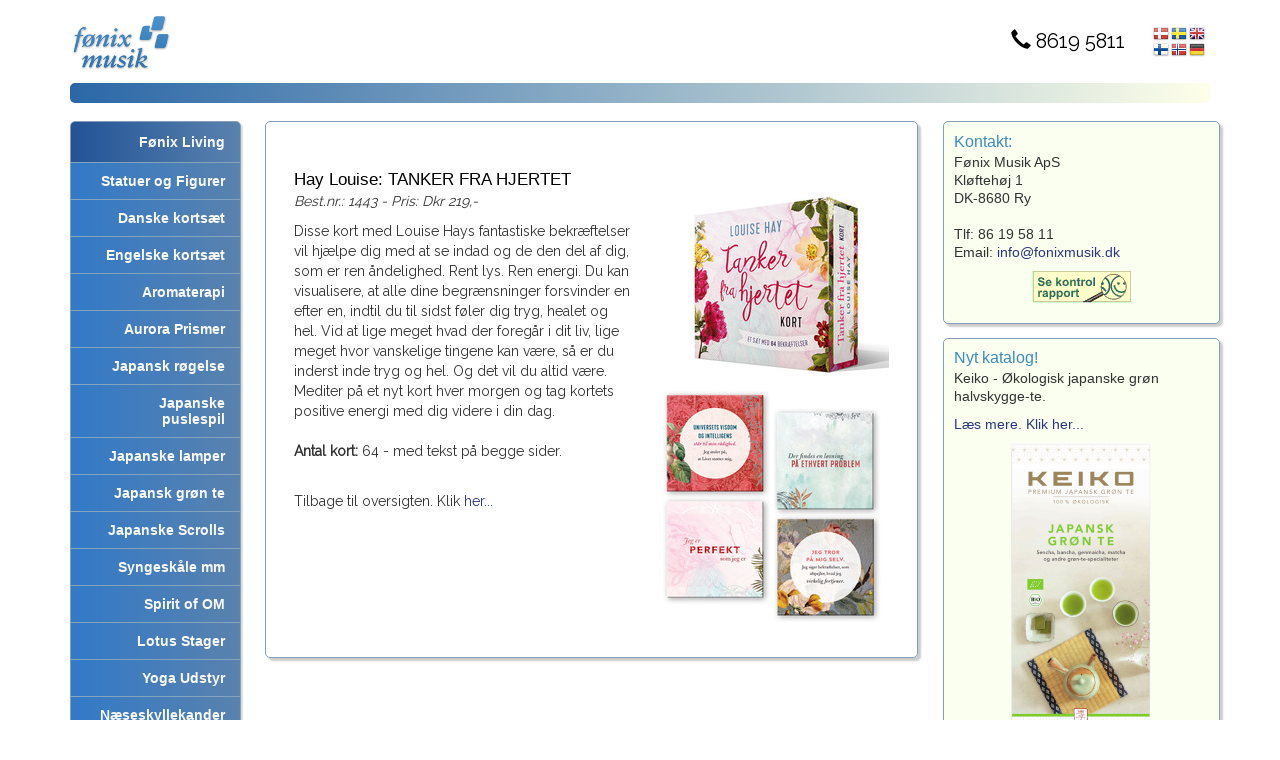

--- FILE ---
content_type: text/html
request_url: https://fonixmusik.com/dk/main/living2/01443
body_size: 3084
content:
<!doctype html> <!-- coding: utf-8 -->

<html>
<head>
<meta http-equiv="Content-Type" content="text/html; charset=utf-8">
  <link href="https://fonts.googleapis.com/css?family=Raleway" rel="stylesheet">
  <link href="/css/bootstrap.min.css" rel="stylesheet" type="text/css">
  <link href="/css/fonix.css" rel="stylesheet" type="text/css">
  <meta name="viewport" content="width=device-width, initial-scale=1, maximum-scale=1">
  <title>Hay Louise: TANKER FRA HJERTET</title>

  <script src="/js/jquery.js" type="text/javascript"></script>
  <script src="/js/bootstrap.js" type="text/javascript"></script>
  <script src="/js/jquery.tools.overlay.js" type="text/javascript"></script>
  <!--[if lt IE 9]>
  <script src="/js/html5shiv.js" type="text/javascript"></script>
  <script src="/js/respond.min.js" type="text/javascript"></script>
  <![endif]-->
  <script src="/js/jquery.jplayer.min.js"></script>
  <script type="text/javascript" src="/js/player.js"></script>
</head>

<body>

<div class="page-container">

  
  <div class="navbar navbar-default navbar-fixed-top" role="navigation">
       <div class="container">
    	<div class="navbar-header" style="width:100%">
           <button type="button" class="navbar-toggle" data-toggle="offcanvas" data-target=".sidebar-nav" style="float:right">
             <span class="icon-bar"></span>
             <span class="icon-bar"></span>
             <span class="icon-bar"></span>
           </button>
             <div class="navbar-brand fonix-logo" onclick="document.location='/dk/'" style="cursor: pointer"></div>
             <img src="/layout/sprogvaelger.png" class="sprogvaelger" usemap="#Map" alt=""/>
             
             <div class="top-contact"><a class="tel" tabIndex="-1" href="tel:+4586195811"><span class="glyphicon glyphicon-earphone" aria-hidden="true"></span>&nbsp;8619 5811</a></div>
             
             <div class="fonix-logo-bar"></div>
    	   </div>
       </div>
     </div>
  </div>

  <div class="container">
    <div class="row row-offcanvas row-offcanvas-left">

    
<!--    <div class="col-xs-5 col-sm-2 sidebar-offcanvas" id="sidebar" role="navigation"> -->
    <div class="col-sm-2 sidebar-offcanvas" id="sidebar" role="navigation">
      <ul class="nav">
      <li class="active"><a href="/dk/main/livkat1">Fønix Living</a></li><li class="menu-subitem"><a href="/dk/main/chimenu">  Statuer og Figurer</a></li><li class="menu-subitem"><a href="/dk/main/living/visdomkort">  Danske kortsæt</a></li><li class="menu-subitem"><a href="/dk/main/living/engelskeko">  Engelske kortsæt</a></li><li class="menu-subitem"><a href="/dk/main/living/taoasis">  Aromaterapi</a></li><li class="menu-subitem"><a href="/dk/main/living/aurora">  Aurora Prismer</a></li><li class="menu-subitem"><a href="/dk/main/living/incense">  Japansk røgelse</a></li><li class="menu-subitem"><a href="/dk/main/living/jigsaw">  Japanske puslespil</a></li><li class="menu-subitem"><a href="/dk/main/living/lamper">  Japanske lamper</a></li><li class="menu-subitem"><a href="/dk/main/living/keikotee">  Japansk grøn te</a></li><li class="menu-subitem"><a href="/dk/main/living/scroll">  Japanske Scrolls</a></li><li class="menu-subitem"><a href="/dk/main/living/syngeskale">  Syngeskåle mm</a></li><li class="menu-subitem"><a href="/dk/main/living/spiritofom">  Spirit of OM</a></li><li class="menu-subitem"><a href="/dk/main/living/lotuslight">  Lotus Stager</a></li><li class="menu-subitem"><a href="/dk/main/living/yoga">  Yoga Udstyr</a></li><li class="menu-subitem"><a href="/dk/main/living/nosebuddy">  Næseskyllekander</a></li><li class="menu-subitem"><a href="/dk/main/living/jewel">  Spirituelle smykker</a></li><li class="menu-subitem"><a href="/dk/main/living/chimes">  Vindklokker</a></li><li class="menu-subitem"><a href="/dk/main/living/pendul">  Penduler</a></li><li class="menu-subitem"><a href="/dk/main/living/blankbooks">  Blankbøger</a></li><li class="menu-subitem"><a href="/dk/main/living/vitajuwel">  VitaJuwel</a></li><li class="menu-subitem"><a href="/dk/main/living/mayan">  Bekymringsdukker</a></li><li class="menu-subitem"><a href="/dk/main/living/dreamcatch">  Drømmefangere</a></li><li class="active"><a href="/dk/main/index">Home</a></li><li class="menu-subitem"><a href="/dk/main/kob">  Sådan køber du</a></li><li class="menu-subitem"><a href="/dk/main/omfonix">  Om Fønix Musik</a></li><li class="menu-subitem"><a href="/dk/main/brochurer">  Fønix brochurer</a></li>


      </ul>
    </div>



    

    
<!--    <div class="col-xs-10 col-sm-7"> -->
    <div class="col-sm-7 middle">
     <div class="maincontent">
	

<div class="row"><div class="box2 col-xs-12"><div class="content">
<h2>Hay Louise: TANKER FRA HJERTET</h2>
<a class="overlay-trigger" data-img-url="/media/produkter/01443_600px.jpg"><img src="/media/produkter/01443_240px.jpg" alt="" class="img-responsive pull-right" style="padding: 0px"></a>
<p><i>Best.nr.: 1443  -  Pris: Dkr 219,-</i></p>
<p>Disse kort med Louise Hays fantastiske bekræftelser vil hjælpe dig med at se indad og de den del af dig, som er ren åndelighed. Rent lys. Ren energi. Du kan visualisere, at alle dine begrænsninger forsvinder en efter en, indtil du til sidst føler dig tryg, healet og hel. Vid at lige meget hvad der foregår i dit liv, lige meget hvor vanskelige tingene kan være, så er du inderst inde tryg og hel. Og det vil du altid være.<br>Mediter på et nyt kort hver morgen og tag kortets positive energi med dig videre i din dag.<br><br><b>Antal kort:</b> 64 - med tekst på begge sider.</p>
<br>
<p>Tilbage til oversigten. Klik  <a href="/dk/main/living/visdomkort"> her... </a></p>
</div></div></div>



	<div id="jpId"></div>
     </div>


<div class="product_overlay" id="product_overlay">
  <!-- large image -->
  <img src="/media/produkter/01408_120px.jpg" style="max-width:100%" />


</div>

<script>
$(".overlay-trigger").on("click",
  function () {
    var img_url = $(this).attr("data-img-url");
    $("#product_overlay img").attr("src", img_url);
    $("#product_overlay img").css("max-height", $(window).height() * 0.8);
    $("#product_overlay").overlay({mask: '#789'});
    $("#product_overlay").overlay().load();
  });
</script>

    </div>
<!--    <div class="col-xs-6 col-sm-3"> -->
    <div class="col-sm-3 col-xs-12 right">
	<div class="hojrespalte">
<h1>Kontakt:</h1>
<p>Fønix Musik ApS<br>
Kløftehøj 1<br>
DK-8680 Ry<br>
<br>
Tlf: 86 19 58 11<br>
Email: <a href="mailto:info@fonixmusik.dk">info@fonixmusik.dk</a><br></p>
<p><a href="http://www.findsmiley.dk/da-DK/Searching/DetailsView.htm?virk=549706"><img src="/media/illustrationer/smiley.gif" alt="" class="img-responsive center" style="padding: 0px"></a></p>
</div><div class="hojrespalte">
<h1>Nyt katalog!</h1>
<p>Keiko - Økologisk japanske grøn halvskygge-te.</p>
<p><a href="/media/download/keiko.pdf">Læs mere. Klik her...</a></p>
<p><a href="/media/download/keiko.pdf"><img src="/media/illustrationer/keiko.jpg" alt="" class="img-responsive center" style="padding: 0px"></a></p>
</div>

    </div>
  </div>
</div>

<map name="Map">
<area shape="rect" coords="39,2,59,15" href="//fonixmusik.com/en" alt="English">
<area shape="rect" coords="21,2,37,15" href="//fonixmusik.com/se" alt="Svenska">
<area shape="rect" coords="0,2,19,15" href="//fonixmusik.com/dk" alt="Dansk">

<area shape="rect" coords="39,16,59,32" href="//fonixmusik.com/de" alt="Deutsch">
<area shape="rect" coords="21,16,37,32" href="//fonixmusik.com/no" alt="Norsk">
<area shape="rect" coords="0,16,19,32" href="//fonixmusik.com/fi" alt="Suomi">
</map>

<script type="text/javascript">
  $(document).ready(function() {
    $('[data-toggle=offcanvas]').click(function() {
      $('.row-offcanvas').toggleClass('active');
    });
  });

  
  $("#jpId").jPlayer( {
    ready: function () {
      $(this).jPlayer("setMedia", {
        mp3: "/media/mp3/01273_2.mp3" // Defines the mp3 url
      }); //.jPlayer("play");
    }
  });

  
  (function(i,s,o,g,r,a,m){i['GoogleAnalyticsObject']=r;i[r]=i[r]||function(){
    (i[r].q=i[r].q||[]).push(arguments)},i[r].l=1*new
    Date();a=s.createElement(o),
    m=s.getElementsByTagName(o)[0];a.async=1;a.src=g;m.parentNode.insertBefore(a,m)
   })(window,document,'script','//www.google-analytics.com/analytics.js','ga');
       
   ga('create', 'UA-50378286-1', 'fonixmusik.com');
   ga('send', 'pageview');            
</script>

</body>
</html>


--- FILE ---
content_type: text/css
request_url: https://fonixmusik.com/css/fonix.css
body_size: 15733
content:
@charset "UTF-8";
/* CSS Document */


body { background: #ffffff;
	font-family: 'Raleway',Verdana,Tahoma,Myriad,Arial,Helvetica,Geneva,Swiss,SunSans-Regular,Helvetica,Geneva,Swiss,SunSans-Regular;
 }

p   {
	color: 333;
	font-family: 'Raleway',Verdana,Tahoma,Myriad,Arial,Helvetica,Geneva,Swiss,SunSans-Regular,Helvetica,Geneva,Swiss,SunSans-Regular;
	font-size: 14px;
	line-height: 20px
}
img { border: 0; }
td  { color: black; font-size: 14px; line-height: 18px }
h6 { color: gray; font-size: 9px; font-weight: normal; line-height: 9px; text-align: center; margin: 2.33em 0 }
h1 { color: black; font-size: 20px; line-height: 30px ; margin-bottom: 2px; margin-top: 2px }
h2 { color: black; font-size: 17px; margin-bottom: 2px; line-height: 19px }
h3 { color: black; font-size: 15px; margin-bottom: 2px; line-height: 16px; }
h4 { color: black; font-size: 14px; margin-bottom: 2px; line-height: 16px }
h5 { color: black; font-size: 12px; font-weight: bold; margin-bottom: 2px; line-height: 16px }

h1, h2, h3, h4, h5, h6, .nav, .hojrespalte, .hojrespalte p {
    font-family: 'Roboto', Helvetica, Arial,Geneva;
}

hr {
    border-bottom: 1px dotted #cccccc;
}

.label {
	color: #000;
	font-size: 90%;
}

div.fonix-logo {
    background-image: url("/layout/fonix-logo-top.png") ;
    background-repeat: no-repeat;
    background-size: 100%;
    width: 112px;
    /*max-width: 260px*/
    height: 66px;
    position: relative;
    top: 10px;
    left: 10px;
    float: left;
}
div.fonix-logo-film {
    background-image: url("/layout/fonix-film-logo-top.png") ;
    background-repeat: no-repeat;
    background-size: 100%;
    width: 100%;
    max-width: 386px;
    height: 66px;
    position: relative;
    top: 10px;
    left: 10px;
    float: left;
}

div.top-contact {
  float: right;
  font-size: 20px;
  margin-top: 27px;
  margin-right: 25px;
}

img.sprogvaelger {
    float: right;
    position: relative;
    top: 25px;
}

div.fonix-logo-bar {
    width=100%;
    height:20px;
    background-color: #ddd;
    background: linear-gradient(to right, #2B67A7, #FEFFE9);
    margin-top: 83px;
    border-radius: 5px;
    -webkit-border-radius: 5px;
    -moz-border-radius: 5px;
}

.hojrespalte { 
    width: 100%;
    background-color: #fafff0;
    padding : 8pt;
    vertical-align: top;
    border-color: #000000;
    border: 1px solid #859FB9;
    border-radius: 5px;
      -webkit-border-radius: 5px;
      -moz-border-radius: 5px;
    box-shadow: 3px 3px 2px #CCCCCC;
    margin-bottom: 10pt;
}

.maincontent {
    width: 100%;
    padding : 2em;
    vertical-align: top;
    border-color: #000000;
    border: 1px solid #859FB9;
    border-radius: 5px;
      -webkit-border-radius: 5px;
      -moz-border-radius: 5px;
    box-shadow: 3px 3px 2px #CCCCCC;
    margin-bottom: 10pt;
}

p .maincontent {
	margin-right:5px;
}



.hojrespalte h1 { color: #3e8ac0; font-size: 16px; line-height: 18px ; margin-bottom: 2px; margin-top: 0px }
.hojrespalte h2 { color: #3e8ac0; font-size: 14px; margin-bottom: 2px; line-height: 19px }
.hojrespalte h3 { color: #3e8ac0; font-size: 14px; margin-bottom: 2px; line-height: 16px; }
.hojrespalte h4 { color: #3e8ac0; font-size: 14px; margin-bottom: 2px; line-height: 16px }
.hojrespalte h5 { color: #3e8ac0; font-size: 14px; font-weight: bold; margin-bottom: 2px; line-height: 16px }

.hojrespalte p { line-height: 18px }


td.insetbox-bred { }
	

.insetbox-bred h1 { color: #3e8ac0; font-size: 16px; line-height: 18px ; margin-bottom: -4px; margin-top: 0px }
.insetbox-bred h2 { color: #3e8ac0; font-size: 14px; margin-bottom: 2px; line-height: 19px }
.insetbox-bred h3 { color: #3e8ac0; font-size: 14px; margin-bottom: 2px; line-height: 16px; }
.insetbox-bred h4 { color: #3e8ac0; font-size: 14px; margin-bottom: 2px; line-height: 16px }
.insetbox-bred h5 { color: #3e8ac0; font-size: 14px; font-weight: bold; margin-bottom: 2px; line-height: 16px }

.insetbox-bred p { line-height: 18px }


td>p {
    margin-top: 2px;
    margin-bottom: 2px;
}

a, a:active, a:visited   { color: #2b377a; text-decoration: none }
a:hover   { color: black; text-decoration: underline }

a  { color: #2b377a; text-decoration: none }
a:hover   { color: black; text-decoration: underline }

a.tel {
  color: black;
}

a.tel:hover {
  text-decoration: none !important;
}

.breadcrumb { color: #4e5262; font-size: 12px; margin-top: 20px; }
.footer { color: #115b9c; font-size: 12px; text-align: left; padding-top: 5px; }


.submenu {
}

.insetbox { }

td.insetbox h1 { font-size: 9px }			


li {
}

ul {
padding-left: 0;
margin-left: 0;
list-style-image: url(/layout/bullet2.gif);
list-style-position: inside;
}

ol {
padding-left: 0;
margin-left: 0;
list-style-position: inside;
}

img.right { float: right; padding-left: 10px; padding-right: 5px; }

img.left { float: right; padding-right: 15px; }

div .right { float: right; padding-left: 10px; padding-right: 5px; }

div .left { float: right; padding-right: 15px; }

img.pull-left {
    padding-right: 1em !important;
    padding-top: 0.5em;
    padding-bottom: 0.5em;
}

img.pull-right {
    padding-left: 1em !important;
    padding-top: 0.5em;
    padding-bottom: 0.5em;
}

img.center {
    margin: 0 auto;
    padding-top: 0.5em;
    padding-bottom: 0.5em;
}

.title-liste-top td{
	background-color : #d0e79f;
	color: #000000;
	font-size : 1.1em;
	font-weight : bold;
	text-align : center;
	padding : 5px;
	border: solid 1px #fff;
}

.title-liste-emne td{
	background-color : #5FA0D2;
	color : #fff;
	font-size : 1em;
	height : 16px;
	padding : 2px;
	font-weight : bold;
	border: solid 1px #fff;
}

.title-liste-lys td{
	background-color : #EBF3F9;
	font-size : 1em;
	color:#306;
	border : solid 1px #fff;
	padding : 2px;
}

.title-liste-lys input{

	border: 2px #9999cc solid;
	height : 16px;
	padding : 0px;
	font-size : 12px;
	width: 30px;
	vertical-align : middle;
}

.title-liste-moerk td{
	background-color : #a6d0f2;
	font-size : 1em;
	color:#306;
	border : solid 1px #fff;
	padding : 2px;
}

.title-liste-moerk input{
	border: 2px #9999cc solid;
	height : 16px;
	padding : 0px;
	font-size : 12px;
	width: 30px;
	vertical-align : middle;
}


#kategorivalg-titel {
	font-size: 14px;
	line-height: 28px;
	font-weight: bold;
	text-transform: uppercase;
	letter-spacing: 2px;
	color: #3078C4;
}

.kategorivalg-ja {
	font-size: 14px;
	line-height: 20px;
	left: 20px;
	text-indent: 16px;
	background-image: url(/layout/kategori-ja-bullet.gif);
	background-repeat: no-repeat;
	font-weight: bold;
}
.kategorivalg-nej {
	font-size: 14px;
	line-height: 20px;
	left: 20px;
	text-indent: 16px;
	background-image: url(/layout/kategori-nej-bullet.gif);
	background-repeat: no-repeat;
	font-weight: bold;
	color: #CCCCCC;
}


.columnbox {
    padding : 6pt;
    vertical-align: top;
    border-color: #000000;
    border: 1px solid #859FB9;
    border-radius: 5px;
      -webkit-border-radius: 5px;
      -moz-border-radius: 5px;
    box-shadow: 3px 3px 2px #CCCCCC;
    margin-bottom: 20px;
}

.columnbox a {
    color: #000000;
}
.columnbox img {
    max-height: calc(100% - 40px);
}

/* Fra cammel CSS */

.box {
}

.box .border {
        border : 1px #5FA0D2     solid;
        }

.box .header td{
        background-color :#5FA0D2;
        font-size : 14px;
        font-weight : bold;
        color: #fff;
        text-align : center;
        padding-bottom : 3px;
        padding-top : 3px;
}

.box .content td{
        padding : 5px;
        font-size : 14px;
        border : solid 1px #9A9ACC;
}

.box2 {
}

.box2header {
        font-size : 14px;
        font-weight : medium;
        color: #3e907f;
        padding-bottom : 3px;
        padding-top : 3px;
        text-transform: uppercase;
        position: relative;
        top:15px;
        left:74px
}



.fonix-product {
}

.fonix-product .header td {
        background-color : #5FA0D2;
        padding : 3px;
        font-size : 14px;
        font-weight : bold;
        color : #fff;
        text-align : center;
}
.fonix-product .content td {
        padding : 5px;
        font-size : 12px;
        border : solid 1px #5FA0D2;
}
.fonix-product .content strong {
        font-size : 12px;
}
.fonix-product .content p {
        font-size : 12px;
}

.fonix-product-picture {
    margin-left: 2em;
    margin-bottom: 0.5em;
}

.cd-box td {
    line-height: 0px;
}

.product_overlay { 
    /* must be initially hidden */
    display:none;
 
    /* place overlay on top of other elements */
    z-index:10000;
 
    /* styling */
    background-color:#333;
 
    /* width:600px; to make room for "details" */
    max-width: 90%;
    max-height: 90%;
    /*min-height:200px;*/
    border:1px solid #666;
    text-align: center;

    /* CSS3 styling for latest browsers */
    -moz-box-shadow:0 0 90px 5px #000;
    -webkit-box-shadow: 0 0 90px #000;
    box-shadow: 0 0 90px #000;
}

.product_overlay .close {
    background-image:url("/layout/close.png");
    position:absolute;
    right:-15px;
    top:-15px;
    cursor:pointer;
    height:35px;
    width:35px;
    opacity: 1 !important;
}

.product_overlay img {
  max-height: 90%;
  margin: 0 auto;
}

.product_overlay .details {
  position:absolute;
  top:15px;
  right:15px;
  font-size:12px;
  color:#fff;
  width:150px;
}
 
.product_overlay .details h3 {
  color:#aba;
  font-size:15px;
}

.product_overlay .details h4 {
  color:#aaa;
  font-size:14px;
}

.overlay-trigger {
  cursor: zoom-in;
}

.universalboks {
    width: 100%;
    padding : 6pt;
    vertical-align: top;
    border-color: #000000;
    border: 1px solid #859FB9;
    border-radius: 5px;
      -webkit-border-radius: 5px;
      -moz-border-radius: 5px;
    box-shadow: 3px 3px 2px #CCCCCC;
    margin-top: 10pt;
    margin-bottom: 10pt;    
}

#universalboks-titel {
	font-size: 14px;
	line-height: 28px;
	font-weight: bold;
	color: #3078C4;
}

#instrumenter-titel {
	font-size: 14px;
	line-height: 28px;
	font-weight: bold;
	text-transform: uppercase;
	letter-spacing: 2px;
	color: #3078C4;
}


#universalboks-tekst {
	font-size: 14px;
	line-height: 18px;
}

/* Responsiveness */

body {
  /* Push content down to make room for fixed page header */
  padding-top: 121px;
}

/* TOP BAR */
.navbar-header {
    /* Make header tall enough to contain logo and bar */
    height: 120px;
}
.navbar-fixed-top {
    /* Remove color and border from standard header */
    background-color: #FFFFFF;
    border-bottom: 0px;
}

/* LEFT SIDE MENU BAR */
#sidebar {
  height: 100%;
  padding-right: 0px;
  padding-top: 0px;
}

#sidebar .nav {
  /* Give menu width, background color, border and shadow */
  width: 95%;
  background-color: #225396;
  background: linear-gradient(to right, #225396, #5982AD);
  border: 1px solid #859FB9;
  border-radius: 5px;
    -webkit-border-radius: 5px;
    -moz-border-radius: 5px;
  box-shadow: 2px 2px 1px #DDDDDD;  
}
#sidebar li {
  /* Menu item box */
  border:0 #84A4BB solid;
  border-bottom-width:1px;
}
#sidebar .nav>li:last-child {
  border-bottom-width:0px;
}

#sidebar li>a {
  /* Menu item text color, font, alignment */
  color: #F8F8F8;
  font-weight: bold;
  text-align: right;
}
#sidebar .nav>li>a:hover, #sidebar .nav>li>a:focus {
  /* Menu item box on hover, focus */
  background: linear-gradient(#98BDE8, #3279C7);
  color: #ffffff;  
}

#sidebar .nav>li.menu-subitem>a {
    /* Sub items different color, smaller font */
    background-color: #3279C7;
    background: linear-gradient(to right, #3279C7, #5982AD);
    font-size: 14px;
    line-height: 16px;
}
#sidebar .nav>li.menu-subitem>a:hover, #sidebar .nav>li.menu-subitem>a:focus {
  /* Menu item box on hover, focus */
  background: linear-gradient(#98BDE8, #3279C7);
  color: #ffffff;  
}

.xform {
    width: 100%;
}

.xform td {
    padding: 4px;
    margin: 1px;
}

/* Style for narrow screen */
/* Change "small" with to 991px - see http://stackoverflow.com/questions/18192082/bootstrap-3-navbar-collapse */
@media (max-width: 991px) {
    .navbar-header {
        float: none;
    }
    .navbar-toggle {
        display: block;
        margin-right: -20px;
    }
    .navbar-collapse {
        border-top: 1px solid transparent;
        box-shadow: inset 0 1px 0 rgba(255,255,255,0.1);
    }
    .navbar-collapse.collapse {
        display: none!important;
    }
    .navbar-nav {
        float: none!important;
        margin: 7.5px -15px;
    }
    .navbar-nav>li {
        float: none;
    }
    .navbar-nav>li>a {
        padding-top: 10px;
        padding-bottom: 10px;
    }
    .navbar-text {
        float: none;
        margin: 15px 0;
    }
    /* since 3.1.0 */
    .navbar-collapse.collapse.in { 
        display: block!important;
    }
    .collapsing {
        overflow: hidden!important;
    }

    div.top-contact {
      float: right;
      font-size: 14px;
      margin-top: 15px;
      margin-right: 25px;
    }
}

@media (max-width: 319px) {
    div.top-contact {
      display: none;
    }
}

@media (min-width: 768px) and (max-width: 991px) { /* To get correct content width when menu is off-canvas in tablet size */
  .col-sm-7 {
    width: 74.33333333%;
  }
  .navbar-toggle {
      margin-right: 8px;
  }
}

@media (max-width: 991px) { /* See http://www.bootply.com/80586 */
  .container { /* To push menu off canvas */
    width: 100%;
  }

  .row-offcanvas {
    position: relative;
    -webkit-transition: all 0.25s ease-out;
    -moz-transition: all 0.25s ease-out;
    transition: all 0.25s ease-out;
  }
  .row-offcanvas-right
  .sidebar-offcanvas {
    right: -41.6%;
  }

  .row-offcanvas-left
  .sidebar-offcanvas {
    left: -41.6%;
  }
  .row-offcanvas-right.active {
    right: 41.6%;
  }
  .row-offcanvas-left.active {
    left: 41.6%;
  }
  .sidebar-offcanvas {
    position: absolute;
    top: 0;
    width: 41.6%;
  }
  #sidebar {
    background-color:#FFFFFF;
    padding-top:0;
    border: 0px;
  }
  #sidebar .nav {
    border: 0px;
    box-shadow: 0px;
  }
  #sidebar .nav>li {
    color: #ddd;
    background-color: #225396;
    background: linear-gradient(to right, #225396, #5982AD);
    /* background: linear-gradient(#3E3E3E, #383838); */
    /*border-top: 1px solid #484848;*/
    border-bottom-image: linear-gradient(to right, #98BDE8, #3279C7) 1 100%;
  }
  #sidebar .nav>li:first-child {
    border-top:0;
  }
  #sidebar .nav>li>a {
    color: #ddd;
  }
  #sidebar .nav>li>a>img {
    max-width: 14px;
  }
  #sidebar .nav>li.menu-subitem>a {
    background-color: #3279C7 !important;
    font-size: 14px;
    line-height: 16px;
  }
  #sidebar .nav>li>a:hover, #sidebar .nav>li>a:focus {
    text-decoration: none;
    background: linear-gradient(#98BDE8, #3279C7);
    color: #fff;  
  }
  #sidebar .nav .caret {
    border-top-color: #fff;
    border-bottom-color: #fff;
  }
  #sidebar .nav a:hover .caret{
    border-top-color: #fff;
    border-bottom-color: #fff;
  }

  body {
      padding-top: 61px;
  }
  .navbar {
     height: 55px;
  }
  .navbar-header {
    height: 50px;
  }

  div.fonix-logo {
    background-image: url("/layout/fonix-logo-top.png") ;
    background-repeat: no-repeat;
    background-size: 100%;
    width: 56px;
    max-width: 130px;
    height: 33px;
    float: left;
    position: relative;
    top: 10px;
  }
  div.fonix-logo-film {
    background-image: url("/layout/fonix-film-logo-top.png") ;
    background-repeat: no-repeat;
    background-size: 100%;
    width: 100%;
    max-width: 193px;
    height: 33px;
    float: left;
    position: relative;
    top: 10px;
  }

  img.sprogvaelger {
    float: right;
    position: relative;
    top: 9px;
    left: -10px;
  }

  div.fonix-logo-bar {
    width=100%;
    height:2px;
    background-color: #ddd;
    background: linear-gradient(to right, #2B67A7, #FEFFE9);
    margin-top: 53px;
  }

  .maincontent {
    /* Make content border- and shadow-free */
    border: 0px;
    box-shadow: none;
    padding : 2pt;
  }
}


--- FILE ---
content_type: text/plain
request_url: https://www.google-analytics.com/j/collect?v=1&_v=j102&a=401456257&t=pageview&_s=1&dl=https%3A%2F%2Ffonixmusik.com%2Fdk%2Fmain%2Fliving2%2F01443&ul=en-us%40posix&dt=Hay%20Louise%3A%20TANKER%20FRA%20HJERTET&sr=1280x720&vp=1280x720&_u=IEBAAAABAAAAACAAI~&jid=527084067&gjid=499276330&cid=1122767696.1768940269&tid=UA-50378286-1&_gid=360294369.1768940269&_r=1&_slc=1&z=1339966221
body_size: -450
content:
2,cG-TTZ83N74W1

--- FILE ---
content_type: application/javascript
request_url: https://fonixmusik.com/js/player.js
body_size: 2634
content:
var MM_contentVersion = 6;
var plugin = (navigator.mimeTypes && navigator.mimeTypes["application/x-shockwave-flash"]) ? navigator.mimeTypes["application/x-shockwave-flash"].enabledPlugin : 0;
if ( plugin ) {
  var words = navigator.plugins["Shockwave Flash"].description.split(" ");
  for (var i = 0; i < words.length; ++i) {
    if (isNaN(parseInt(words[i])))
      continue;
    var MM_PluginVersion = words[i];
  }
  var MM_FlashCanPlay = MM_PluginVersion >= MM_contentVersion;
} else if (navigator.userAgent && navigator.userAgent.indexOf("MSIE")>=0
   && (navigator.appVersion.indexOf("Win") != -1)) {
   document.write('<SCR' + 'IPT LANGUAGE=VBScript\> \n'); //FS hide this from IE4.5 Mac by splitting the tag
   document.write('on error resume next \n');
   document.write('MM_FlashCanPlay = ( IsObject(CreateObject("ShockwaveFlash.ShockwaveFlash." & MM_contentVersion)))\n');
   document.write('</SCR' + 'IPT\> \n');
}

music_playing = false;

function play_music(btn, file_name) {
  var old_btn = false;
  if (music_playing) {
    old_btn = music_playing;
    $('#jpId').jPlayer("stop");
    $(music_playing).removeClass('glyphicon-stop');
    $(music_playing).addClass('glyphicon-play');
    $(music_playing).css('color', 'black');
    music_playing = false;
  }
  if (btn != old_btn) {
    $('#jpId').jPlayer("setMedia", { mp3: "/media/mp3/"+file_name }).jPlayer("play");
    music_playing = btn;
    $(btn).removeClass('glyphicon-play');
    $(btn).addClass('glyphicon-stop');
    $(btn).css('color', 'red');
  }
}

function make_player(file) {
  document.write("<span title='Play' style='cursor: pointer;' onclick=\"play_music(this, '"+file+"')\" class='glyphicon glyphicon-play' aria-hidden='true'></span>");

}

function make_player_flash(file) {
if ( MM_FlashCanPlay ) {
  document.write('<OBJECT classid="clsid:D27CDB6E-AE6D-11cf-96B8-444553540000"');
  document.write('  codebase="http://download.macromedia.com/pub/shockwave/cabs/flash/swflash.cab#version=6,0,0,0" ');
  document.write(' ID="mp3" WIDTH="14" HEIGHT="14" ALIGN="">');
  document.write(' <PARAM NAME=movie VALUE="/media/players/mp3.swf?url=%2Fmedia%2Fmp3%2F'+escape(file)+'"> <PARAM NAME=quality VALUE=high> <PARAM NAME=bgcolor VALUE=#8B8BC3>  ');
  document.write(' <EMBED src="/media/players/mp3.swf?url=%2Fmedia%2Fmp3%2F'+escape(file)+'" quality=high bgcolor=#bfd7d3');
  document.write(' swLiveConnect=FALSE WIDTH="14" HEIGHT="14" NAME="mp3" ALIGN=""');
  document.write(' TYPE="application/x-shockwave-flash" PLUGINSPAGE="http://www.macromedia.com/go/getflashplayer">');
  document.write(' </EMBED>');
  document.write(' </OBJECT>');
} else{
   document.write('<a href="/media/mp3/'+file+'"><IMG SRC="/gfx/mp3.gif" WIDTH="16" HEIGHT="16" border="0"></a>');
}
}


--- FILE ---
content_type: application/javascript
request_url: https://fonixmusik.com/js/jquery.tools.overlay.js
body_size: 6285
content:
// http://n33.co/2013/03/23/browser-on-jquery-19x-for-legacy-ie-detection
jQuery.browser={};
(function() {
    jQuery.browser.msie = false;
    jQuery.browser.version = 0;
    if(navigator.userAgent.match(/MSIE ([0-9]+)\./)) {
        jQuery.browser.msie = true;
        jQuery.browser.version = RegExp.$1;
    }
})();

/**
 * @license
 * jQuery Tools @VERSION Overlay - Overlay base. Extend it.
 *
 * NO COPYRIGHTS OR LICENSES. DO WHAT YOU LIKE.
 *
 * http://flowplayer.org/tools/overlay/
 *
 * Since: March 2008
 * Date: @DATE
 */
(function($) {

	// static constructs
	$.tools = $.tools || {version: '@VERSION'};

	$.tools.overlay = {

		addEffect: function(name, loadFn, closeFn) {
			effects[name] = [loadFn, closeFn];
		},

		conf: {
			close: null,
			closeOnClick: true,
			closeOnEsc: true,
			closeSpeed: 'fast',
			effect: 'default',

			// since 1.2. fixed positioning not supported by IE6
			fixed: !$.browser.msie || $.browser.version > 6,

			left: 'center',
			load: false, // 1.2
			mask: null,
			oneInstance: true,
			speed: 'normal',
			target: null, // target element to be overlayed. by default taken from [rel]
			top: '10%'
		}
	};


	var instances = [], effects = {};

	// the default effect. nice and easy!
	$.tools.overlay.addEffect('default',

		/*
			onLoad/onClose functions must be called otherwise none of the
			user supplied callback methods won't be called
		*/
		function(pos, onLoad) {

			var conf = this.getConf(),
				 w = $(window);

			if (!conf.fixed)  {
				pos.top += w.scrollTop();
				pos.left += w.scrollLeft();
			}

			pos.position = conf.fixed ? 'fixed' : 'absolute';
			this.getOverlay().css(pos).fadeIn(conf.speed, onLoad);

		}, function(onClose) {
			this.getOverlay().fadeOut(this.getConf().closeSpeed, onClose);
		}
	);


	function Overlay(trigger, conf) {

		// private variables
		var self = this,
			 fire = trigger.add(self),
			 w = $(window),
			 closers,
			 overlay,
			 opened,
			 maskConf = $.tools.expose && (conf.mask || conf.expose),
			 uid = Math.random().toString().slice(10);


		// mask configuration
		if (maskConf) {
			if (typeof maskConf == 'string') { maskConf = {color: maskConf}; }
			maskConf.closeOnClick = maskConf.closeOnEsc = false;
		}

		// get overlay and trigger
		var jq = conf.target || trigger.attr("rel");
		overlay = jq ? $(jq) : null || trigger;

		// overlay not found. cannot continue
		if (!overlay.length) { throw "Could not find Overlay: " + jq; }

		// trigger's click event
		if (trigger && trigger.index(overlay) == -1) {
			trigger.click(function(e) {
				self.load(e);
				return e.preventDefault();
			});
		}

		// API methods
		$.extend(self, {

			load: function(e) {

				// can be opened only once
				if (self.isOpened()) { return self; }

				// find the effect
		 		var eff = effects[conf.effect];
		 		if (!eff) { throw "Overlay: cannot find effect : \"" + conf.effect + "\""; }

				// close other instances?
				if (conf.oneInstance) {
					$.each(instances, function() {
						this.close(e);
					});
				}

				// onBeforeLoad
				e = e || $.Event();
				e.type = "onBeforeLoad";
				fire.trigger(e);
				if (e.isDefaultPrevented()) { return self; }

				// opened
				opened = true;

				// possible mask effect
				if (maskConf) { $(overlay).expose(maskConf); }

				// position & dimensions
				var top = conf.top,
					 left = conf.left,
					 oWidth = overlay.outerWidth({margin:true}),
					 oHeight = overlay.outerHeight({margin:true});

				if (typeof top == 'string')  {
					top = top == 'center' ? Math.max((w.height() - oHeight) / 2, 0) :
						parseInt(top, 10) / 100 * w.height();
				}

				if (left == 'center') { left = Math.max((w.width() - oWidth) / 2, 0); }


		 		// load effect
				eff[0].call(self, {top: top, left: left}, function() {
					if (opened) {
						e.type = "onLoad";
						fire.trigger(e);
					}
				});

				// mask.click closes overlay
				if (maskConf && conf.closeOnClick) {
					$.mask.getMask().one("click", self.close);
				}

				// when window is clicked outside overlay, we close
				if (conf.closeOnClick) {
					$(document).on("click." + uid, function(e) {
						if (!$(e.target).parents(overlay).length) {
							self.close(e);
						}
					});
				}

				// keyboard::escape
				if (conf.closeOnEsc) {

					// one callback is enough if multiple instances are loaded simultaneously
					$(document).on("keydown." + uid, function(e) {
						if (e.keyCode == 27) {
							self.close(e);
						}
					});
				}


				return self;
			},

			close: function(e) {

				if (!self.isOpened()) { return self; }

				e = e || $.Event();
				e.type = "onBeforeClose";
				fire.trigger(e);
				if (e.isDefaultPrevented()) { return; }

				opened = false;

				// close effect
				effects[conf.effect][1].call(self, function() {
					e.type = "onClose";
					fire.trigger(e);
				});

				// unbind the keyboard / clicking actions
				$(document).off("click." + uid + " keydown." + uid);

				if (maskConf) {
					$.mask.close();
				}

				return self;
			},

			getOverlay: function() {
				return overlay;
			},

			getTrigger: function() {
				return trigger;
			},

			getClosers: function() {
				return closers;
			},

			isOpened: function()  {
				return opened;
			},

			// manipulate start, finish and speeds
			getConf: function() {
				return conf;
			}

		});

		// callbacks
		$.each("onBeforeLoad,onStart,onLoad,onBeforeClose,onClose".split(","), function(i, name) {

			// configuration
			if ($.isFunction(conf[name])) {
				$(self).on(name, conf[name]);
			}

			// API
			self[name] = function(fn) {
				if (fn) { $(self).on(name, fn); }
				return self;
			};
		});

		// close button
		closers = overlay.find(conf.close || ".close");

		if (!closers.length && !conf.close) {
			closers = $('<a class="close"></a>');
			overlay.prepend(closers);
		}

		closers.click(function(e) {
			self.close(e);
		});

		// autoload
		if (conf.load) { self.load(); }

	}

	// jQuery plugin initialization
	$.fn.overlay = function(conf) {

		// already constructed --> return API
		var el = this.data("overlay");
		if (el) { return el; }

		if ($.isFunction(conf)) {
			conf = {onBeforeLoad: conf};
		}

		conf = $.extend(true, {}, $.tools.overlay.conf, conf);

		this.each(function() {
			el = new Overlay($(this), conf);
			instances.push(el);
			$(this).data("overlay", el);
		});

		return conf.api ? el: this;
	};

})(jQuery);

